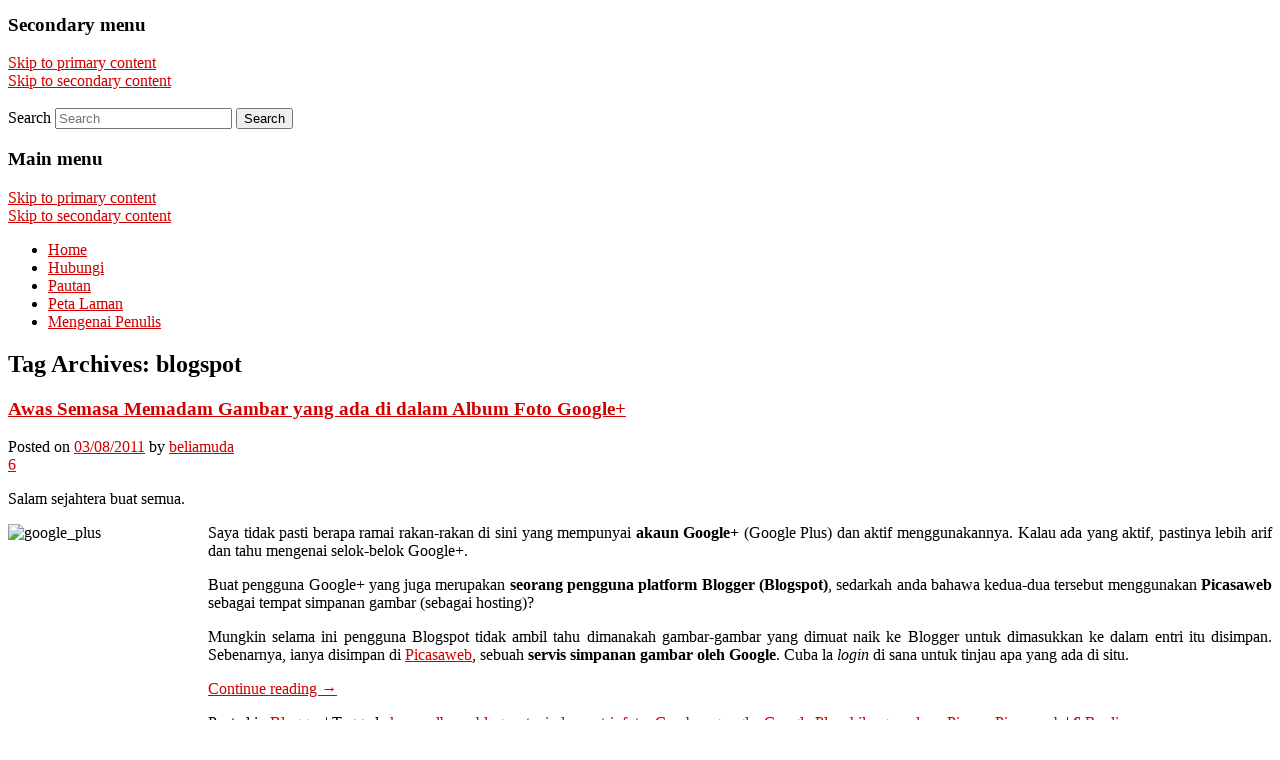

--- FILE ---
content_type: text/html; charset=UTF-8
request_url: https://beliamuda.com/tag/blogspot/
body_size: 11846
content:
<!DOCTYPE html>
<!--[if IE 6]>
<html id="ie6" dir="ltr" lang="en-US" prefix="og: https://ogp.me/ns#">
<![endif]-->
<!--[if IE 7]>
<html id="ie7" dir="ltr" lang="en-US" prefix="og: https://ogp.me/ns#">
<![endif]-->
<!--[if IE 8]>
<html id="ie8" dir="ltr" lang="en-US" prefix="og: https://ogp.me/ns#">
<![endif]-->
<!--[if !(IE 6) | !(IE 7) | !(IE 8)  ]><!-->
<html dir="ltr" lang="en-US" prefix="og: https://ogp.me/ns#">
<!--<![endif]-->
<head>
<meta charset="UTF-8" />
<meta name="viewport" content="width=device-width" />


<!-- for favicon -->

<link rel="shortcut icon" href="http://beliamuda.com/favicon.ico" type="image/ico"/>

<script type="text/javascript" src="http://cdn.innity.net/admanager.js"></script>

<div style="margin:10px 0 -5px 0;"><center>
<!-- Zone Tag : beliamuda {dot} com leaderboard header -->
<script type="text/javascript">
new innity_adZone("59c33016884a62116be975a9bb8257e3", "7638", {"origin": "MY", "channel": "MALAY", "width": "728", "height": "90"});
</script>
</center></div>

<!-- Alexa ID for verification purpose! -->
<meta name="alexaVerifyID" content="uKWdLDH0kgdDIlQ2LrYJqnUvyJc" />

<link rel="profile" href="http://gmpg.org/xfn/11" />
<link rel="stylesheet" type="text/css" media="all" href="https://beliamuda.com/wp-content/themes/NomNom/style.css" />
<link rel="pingback" href="https://beliamuda.com/xmlrpc.php" />
<!--[if lt IE 9]>
<script src="https://beliamuda.com/wp-content/themes/twentyeleven/js/html5.js" type="text/javascript"></script>
<![endif]-->

<!--[if IE]>
<link rel="stylesheet" href="https://beliamuda.com/wp-content/themes/NomNom/styleIE.css" media="screen" type="text/css" />
<![endif]-->
	<style>img:is([sizes="auto" i], [sizes^="auto," i]) { contain-intrinsic-size: 3000px 1500px }</style>
	
		<!-- All in One SEO 4.9.0 - aioseo.com -->
		<title>blogspot</title>
	<meta name="robots" content="max-image-preview:large" />
	<link rel="canonical" href="https://beliamuda.com/tag/blogspot/" />
	<meta name="generator" content="All in One SEO (AIOSEO) 4.9.0" />
		<script type="application/ld+json" class="aioseo-schema">
			{"@context":"https:\/\/schema.org","@graph":[{"@type":"BreadcrumbList","@id":"https:\/\/beliamuda.com\/tag\/blogspot\/#breadcrumblist","itemListElement":[{"@type":"ListItem","@id":"https:\/\/beliamuda.com#listItem","position":1,"name":"Home","item":"https:\/\/beliamuda.com","nextItem":{"@type":"ListItem","@id":"https:\/\/beliamuda.com\/tag\/blogspot\/#listItem","name":"blogspot"}},{"@type":"ListItem","@id":"https:\/\/beliamuda.com\/tag\/blogspot\/#listItem","position":2,"name":"blogspot","previousItem":{"@type":"ListItem","@id":"https:\/\/beliamuda.com#listItem","name":"Home"}}]},{"@type":"CollectionPage","@id":"https:\/\/beliamuda.com\/tag\/blogspot\/#collectionpage","url":"https:\/\/beliamuda.com\/tag\/blogspot\/","name":"blogspot","inLanguage":"en-US","isPartOf":{"@id":"https:\/\/beliamuda.com\/#website"},"breadcrumb":{"@id":"https:\/\/beliamuda.com\/tag\/blogspot\/#breadcrumblist"}},{"@type":"Organization","@id":"https:\/\/beliamuda.com\/#organization","name":"beliamuda {dot} com","description":"Ekspersi Diri, Manifestasi Kehidupan","url":"https:\/\/beliamuda.com\/"},{"@type":"WebSite","@id":"https:\/\/beliamuda.com\/#website","url":"https:\/\/beliamuda.com\/","name":"beliamuda {dot} com","description":"Ekspersi Diri, Manifestasi Kehidupan","inLanguage":"en-US","publisher":{"@id":"https:\/\/beliamuda.com\/#organization"}}]}
		</script>
		<!-- All in One SEO -->

<link rel='dns-prefetch' href='//secure.gravatar.com' />
<link rel='dns-prefetch' href='//stats.wp.com' />
<link rel='dns-prefetch' href='//v0.wordpress.com' />
<link rel="alternate" type="application/rss+xml" title="beliamuda {dot} com &raquo; Feed" href="https://beliamuda.com/feed/" />
<link rel="alternate" type="application/rss+xml" title="beliamuda {dot} com &raquo; Comments Feed" href="https://beliamuda.com/comments/feed/" />
<link rel="alternate" type="application/rss+xml" title="beliamuda {dot} com &raquo; blogspot Tag Feed" href="https://beliamuda.com/tag/blogspot/feed/" />
<script type="text/javascript">
/* <![CDATA[ */
window._wpemojiSettings = {"baseUrl":"https:\/\/s.w.org\/images\/core\/emoji\/16.0.1\/72x72\/","ext":".png","svgUrl":"https:\/\/s.w.org\/images\/core\/emoji\/16.0.1\/svg\/","svgExt":".svg","source":{"concatemoji":"https:\/\/beliamuda.com\/wp-includes\/js\/wp-emoji-release.min.js?ver=6.8.3"}};
/*! This file is auto-generated */
!function(s,n){var o,i,e;function c(e){try{var t={supportTests:e,timestamp:(new Date).valueOf()};sessionStorage.setItem(o,JSON.stringify(t))}catch(e){}}function p(e,t,n){e.clearRect(0,0,e.canvas.width,e.canvas.height),e.fillText(t,0,0);var t=new Uint32Array(e.getImageData(0,0,e.canvas.width,e.canvas.height).data),a=(e.clearRect(0,0,e.canvas.width,e.canvas.height),e.fillText(n,0,0),new Uint32Array(e.getImageData(0,0,e.canvas.width,e.canvas.height).data));return t.every(function(e,t){return e===a[t]})}function u(e,t){e.clearRect(0,0,e.canvas.width,e.canvas.height),e.fillText(t,0,0);for(var n=e.getImageData(16,16,1,1),a=0;a<n.data.length;a++)if(0!==n.data[a])return!1;return!0}function f(e,t,n,a){switch(t){case"flag":return n(e,"\ud83c\udff3\ufe0f\u200d\u26a7\ufe0f","\ud83c\udff3\ufe0f\u200b\u26a7\ufe0f")?!1:!n(e,"\ud83c\udde8\ud83c\uddf6","\ud83c\udde8\u200b\ud83c\uddf6")&&!n(e,"\ud83c\udff4\udb40\udc67\udb40\udc62\udb40\udc65\udb40\udc6e\udb40\udc67\udb40\udc7f","\ud83c\udff4\u200b\udb40\udc67\u200b\udb40\udc62\u200b\udb40\udc65\u200b\udb40\udc6e\u200b\udb40\udc67\u200b\udb40\udc7f");case"emoji":return!a(e,"\ud83e\udedf")}return!1}function g(e,t,n,a){var r="undefined"!=typeof WorkerGlobalScope&&self instanceof WorkerGlobalScope?new OffscreenCanvas(300,150):s.createElement("canvas"),o=r.getContext("2d",{willReadFrequently:!0}),i=(o.textBaseline="top",o.font="600 32px Arial",{});return e.forEach(function(e){i[e]=t(o,e,n,a)}),i}function t(e){var t=s.createElement("script");t.src=e,t.defer=!0,s.head.appendChild(t)}"undefined"!=typeof Promise&&(o="wpEmojiSettingsSupports",i=["flag","emoji"],n.supports={everything:!0,everythingExceptFlag:!0},e=new Promise(function(e){s.addEventListener("DOMContentLoaded",e,{once:!0})}),new Promise(function(t){var n=function(){try{var e=JSON.parse(sessionStorage.getItem(o));if("object"==typeof e&&"number"==typeof e.timestamp&&(new Date).valueOf()<e.timestamp+604800&&"object"==typeof e.supportTests)return e.supportTests}catch(e){}return null}();if(!n){if("undefined"!=typeof Worker&&"undefined"!=typeof OffscreenCanvas&&"undefined"!=typeof URL&&URL.createObjectURL&&"undefined"!=typeof Blob)try{var e="postMessage("+g.toString()+"("+[JSON.stringify(i),f.toString(),p.toString(),u.toString()].join(",")+"));",a=new Blob([e],{type:"text/javascript"}),r=new Worker(URL.createObjectURL(a),{name:"wpTestEmojiSupports"});return void(r.onmessage=function(e){c(n=e.data),r.terminate(),t(n)})}catch(e){}c(n=g(i,f,p,u))}t(n)}).then(function(e){for(var t in e)n.supports[t]=e[t],n.supports.everything=n.supports.everything&&n.supports[t],"flag"!==t&&(n.supports.everythingExceptFlag=n.supports.everythingExceptFlag&&n.supports[t]);n.supports.everythingExceptFlag=n.supports.everythingExceptFlag&&!n.supports.flag,n.DOMReady=!1,n.readyCallback=function(){n.DOMReady=!0}}).then(function(){return e}).then(function(){var e;n.supports.everything||(n.readyCallback(),(e=n.source||{}).concatemoji?t(e.concatemoji):e.wpemoji&&e.twemoji&&(t(e.twemoji),t(e.wpemoji)))}))}((window,document),window._wpemojiSettings);
/* ]]> */
</script>
<link rel='stylesheet' id='theme-options-custom.css-css' href='https://beliamuda.com/wp-content/themes/NomNom/includes/css/theme-options-custom.css?ver=6.8.3' type='text/css' media='all' />
<link rel='stylesheet' id='custom.css-css' href='https://beliamuda.com/wp-content/themes/NomNom/custom.css?ver=6.8.3' type='text/css' media='all' />
<style id='wp-emoji-styles-inline-css' type='text/css'>

	img.wp-smiley, img.emoji {
		display: inline !important;
		border: none !important;
		box-shadow: none !important;
		height: 1em !important;
		width: 1em !important;
		margin: 0 0.07em !important;
		vertical-align: -0.1em !important;
		background: none !important;
		padding: 0 !important;
	}
</style>
<link rel='stylesheet' id='wp-block-library-css' href='https://beliamuda.com/wp-includes/css/dist/block-library/style.min.css?ver=6.8.3' type='text/css' media='all' />
<style id='wp-block-library-theme-inline-css' type='text/css'>
.wp-block-audio :where(figcaption){color:#555;font-size:13px;text-align:center}.is-dark-theme .wp-block-audio :where(figcaption){color:#ffffffa6}.wp-block-audio{margin:0 0 1em}.wp-block-code{border:1px solid #ccc;border-radius:4px;font-family:Menlo,Consolas,monaco,monospace;padding:.8em 1em}.wp-block-embed :where(figcaption){color:#555;font-size:13px;text-align:center}.is-dark-theme .wp-block-embed :where(figcaption){color:#ffffffa6}.wp-block-embed{margin:0 0 1em}.blocks-gallery-caption{color:#555;font-size:13px;text-align:center}.is-dark-theme .blocks-gallery-caption{color:#ffffffa6}:root :where(.wp-block-image figcaption){color:#555;font-size:13px;text-align:center}.is-dark-theme :root :where(.wp-block-image figcaption){color:#ffffffa6}.wp-block-image{margin:0 0 1em}.wp-block-pullquote{border-bottom:4px solid;border-top:4px solid;color:currentColor;margin-bottom:1.75em}.wp-block-pullquote cite,.wp-block-pullquote footer,.wp-block-pullquote__citation{color:currentColor;font-size:.8125em;font-style:normal;text-transform:uppercase}.wp-block-quote{border-left:.25em solid;margin:0 0 1.75em;padding-left:1em}.wp-block-quote cite,.wp-block-quote footer{color:currentColor;font-size:.8125em;font-style:normal;position:relative}.wp-block-quote:where(.has-text-align-right){border-left:none;border-right:.25em solid;padding-left:0;padding-right:1em}.wp-block-quote:where(.has-text-align-center){border:none;padding-left:0}.wp-block-quote.is-large,.wp-block-quote.is-style-large,.wp-block-quote:where(.is-style-plain){border:none}.wp-block-search .wp-block-search__label{font-weight:700}.wp-block-search__button{border:1px solid #ccc;padding:.375em .625em}:where(.wp-block-group.has-background){padding:1.25em 2.375em}.wp-block-separator.has-css-opacity{opacity:.4}.wp-block-separator{border:none;border-bottom:2px solid;margin-left:auto;margin-right:auto}.wp-block-separator.has-alpha-channel-opacity{opacity:1}.wp-block-separator:not(.is-style-wide):not(.is-style-dots){width:100px}.wp-block-separator.has-background:not(.is-style-dots){border-bottom:none;height:1px}.wp-block-separator.has-background:not(.is-style-wide):not(.is-style-dots){height:2px}.wp-block-table{margin:0 0 1em}.wp-block-table td,.wp-block-table th{word-break:normal}.wp-block-table :where(figcaption){color:#555;font-size:13px;text-align:center}.is-dark-theme .wp-block-table :where(figcaption){color:#ffffffa6}.wp-block-video :where(figcaption){color:#555;font-size:13px;text-align:center}.is-dark-theme .wp-block-video :where(figcaption){color:#ffffffa6}.wp-block-video{margin:0 0 1em}:root :where(.wp-block-template-part.has-background){margin-bottom:0;margin-top:0;padding:1.25em 2.375em}
</style>
<style id='classic-theme-styles-inline-css' type='text/css'>
/*! This file is auto-generated */
.wp-block-button__link{color:#fff;background-color:#32373c;border-radius:9999px;box-shadow:none;text-decoration:none;padding:calc(.667em + 2px) calc(1.333em + 2px);font-size:1.125em}.wp-block-file__button{background:#32373c;color:#fff;text-decoration:none}
</style>
<link rel='stylesheet' id='aioseo/css/src/vue/standalone/blocks/table-of-contents/global.scss-css' href='https://beliamuda.com/wp-content/plugins/all-in-one-seo-pack/dist/Lite/assets/css/table-of-contents/global.e90f6d47.css?ver=4.9.0' type='text/css' media='all' />
<link rel='stylesheet' id='mediaelement-css' href='https://beliamuda.com/wp-includes/js/mediaelement/mediaelementplayer-legacy.min.css?ver=4.2.17' type='text/css' media='all' />
<link rel='stylesheet' id='wp-mediaelement-css' href='https://beliamuda.com/wp-includes/js/mediaelement/wp-mediaelement.min.css?ver=6.8.3' type='text/css' media='all' />
<style id='jetpack-sharing-buttons-style-inline-css' type='text/css'>
.jetpack-sharing-buttons__services-list{display:flex;flex-direction:row;flex-wrap:wrap;gap:0;list-style-type:none;margin:5px;padding:0}.jetpack-sharing-buttons__services-list.has-small-icon-size{font-size:12px}.jetpack-sharing-buttons__services-list.has-normal-icon-size{font-size:16px}.jetpack-sharing-buttons__services-list.has-large-icon-size{font-size:24px}.jetpack-sharing-buttons__services-list.has-huge-icon-size{font-size:36px}@media print{.jetpack-sharing-buttons__services-list{display:none!important}}.editor-styles-wrapper .wp-block-jetpack-sharing-buttons{gap:0;padding-inline-start:0}ul.jetpack-sharing-buttons__services-list.has-background{padding:1.25em 2.375em}
</style>
<style id='global-styles-inline-css' type='text/css'>
:root{--wp--preset--aspect-ratio--square: 1;--wp--preset--aspect-ratio--4-3: 4/3;--wp--preset--aspect-ratio--3-4: 3/4;--wp--preset--aspect-ratio--3-2: 3/2;--wp--preset--aspect-ratio--2-3: 2/3;--wp--preset--aspect-ratio--16-9: 16/9;--wp--preset--aspect-ratio--9-16: 9/16;--wp--preset--color--black: #000;--wp--preset--color--cyan-bluish-gray: #abb8c3;--wp--preset--color--white: #fff;--wp--preset--color--pale-pink: #f78da7;--wp--preset--color--vivid-red: #cf2e2e;--wp--preset--color--luminous-vivid-orange: #ff6900;--wp--preset--color--luminous-vivid-amber: #fcb900;--wp--preset--color--light-green-cyan: #7bdcb5;--wp--preset--color--vivid-green-cyan: #00d084;--wp--preset--color--pale-cyan-blue: #8ed1fc;--wp--preset--color--vivid-cyan-blue: #0693e3;--wp--preset--color--vivid-purple: #9b51e0;--wp--preset--color--blue: #1982d1;--wp--preset--color--dark-gray: #373737;--wp--preset--color--medium-gray: #666;--wp--preset--color--light-gray: #e2e2e2;--wp--preset--gradient--vivid-cyan-blue-to-vivid-purple: linear-gradient(135deg,rgba(6,147,227,1) 0%,rgb(155,81,224) 100%);--wp--preset--gradient--light-green-cyan-to-vivid-green-cyan: linear-gradient(135deg,rgb(122,220,180) 0%,rgb(0,208,130) 100%);--wp--preset--gradient--luminous-vivid-amber-to-luminous-vivid-orange: linear-gradient(135deg,rgba(252,185,0,1) 0%,rgba(255,105,0,1) 100%);--wp--preset--gradient--luminous-vivid-orange-to-vivid-red: linear-gradient(135deg,rgba(255,105,0,1) 0%,rgb(207,46,46) 100%);--wp--preset--gradient--very-light-gray-to-cyan-bluish-gray: linear-gradient(135deg,rgb(238,238,238) 0%,rgb(169,184,195) 100%);--wp--preset--gradient--cool-to-warm-spectrum: linear-gradient(135deg,rgb(74,234,220) 0%,rgb(151,120,209) 20%,rgb(207,42,186) 40%,rgb(238,44,130) 60%,rgb(251,105,98) 80%,rgb(254,248,76) 100%);--wp--preset--gradient--blush-light-purple: linear-gradient(135deg,rgb(255,206,236) 0%,rgb(152,150,240) 100%);--wp--preset--gradient--blush-bordeaux: linear-gradient(135deg,rgb(254,205,165) 0%,rgb(254,45,45) 50%,rgb(107,0,62) 100%);--wp--preset--gradient--luminous-dusk: linear-gradient(135deg,rgb(255,203,112) 0%,rgb(199,81,192) 50%,rgb(65,88,208) 100%);--wp--preset--gradient--pale-ocean: linear-gradient(135deg,rgb(255,245,203) 0%,rgb(182,227,212) 50%,rgb(51,167,181) 100%);--wp--preset--gradient--electric-grass: linear-gradient(135deg,rgb(202,248,128) 0%,rgb(113,206,126) 100%);--wp--preset--gradient--midnight: linear-gradient(135deg,rgb(2,3,129) 0%,rgb(40,116,252) 100%);--wp--preset--font-size--small: 13px;--wp--preset--font-size--medium: 20px;--wp--preset--font-size--large: 36px;--wp--preset--font-size--x-large: 42px;--wp--preset--spacing--20: 0.44rem;--wp--preset--spacing--30: 0.67rem;--wp--preset--spacing--40: 1rem;--wp--preset--spacing--50: 1.5rem;--wp--preset--spacing--60: 2.25rem;--wp--preset--spacing--70: 3.38rem;--wp--preset--spacing--80: 5.06rem;--wp--preset--shadow--natural: 6px 6px 9px rgba(0, 0, 0, 0.2);--wp--preset--shadow--deep: 12px 12px 50px rgba(0, 0, 0, 0.4);--wp--preset--shadow--sharp: 6px 6px 0px rgba(0, 0, 0, 0.2);--wp--preset--shadow--outlined: 6px 6px 0px -3px rgba(255, 255, 255, 1), 6px 6px rgba(0, 0, 0, 1);--wp--preset--shadow--crisp: 6px 6px 0px rgba(0, 0, 0, 1);}:where(.is-layout-flex){gap: 0.5em;}:where(.is-layout-grid){gap: 0.5em;}body .is-layout-flex{display: flex;}.is-layout-flex{flex-wrap: wrap;align-items: center;}.is-layout-flex > :is(*, div){margin: 0;}body .is-layout-grid{display: grid;}.is-layout-grid > :is(*, div){margin: 0;}:where(.wp-block-columns.is-layout-flex){gap: 2em;}:where(.wp-block-columns.is-layout-grid){gap: 2em;}:where(.wp-block-post-template.is-layout-flex){gap: 1.25em;}:where(.wp-block-post-template.is-layout-grid){gap: 1.25em;}.has-black-color{color: var(--wp--preset--color--black) !important;}.has-cyan-bluish-gray-color{color: var(--wp--preset--color--cyan-bluish-gray) !important;}.has-white-color{color: var(--wp--preset--color--white) !important;}.has-pale-pink-color{color: var(--wp--preset--color--pale-pink) !important;}.has-vivid-red-color{color: var(--wp--preset--color--vivid-red) !important;}.has-luminous-vivid-orange-color{color: var(--wp--preset--color--luminous-vivid-orange) !important;}.has-luminous-vivid-amber-color{color: var(--wp--preset--color--luminous-vivid-amber) !important;}.has-light-green-cyan-color{color: var(--wp--preset--color--light-green-cyan) !important;}.has-vivid-green-cyan-color{color: var(--wp--preset--color--vivid-green-cyan) !important;}.has-pale-cyan-blue-color{color: var(--wp--preset--color--pale-cyan-blue) !important;}.has-vivid-cyan-blue-color{color: var(--wp--preset--color--vivid-cyan-blue) !important;}.has-vivid-purple-color{color: var(--wp--preset--color--vivid-purple) !important;}.has-black-background-color{background-color: var(--wp--preset--color--black) !important;}.has-cyan-bluish-gray-background-color{background-color: var(--wp--preset--color--cyan-bluish-gray) !important;}.has-white-background-color{background-color: var(--wp--preset--color--white) !important;}.has-pale-pink-background-color{background-color: var(--wp--preset--color--pale-pink) !important;}.has-vivid-red-background-color{background-color: var(--wp--preset--color--vivid-red) !important;}.has-luminous-vivid-orange-background-color{background-color: var(--wp--preset--color--luminous-vivid-orange) !important;}.has-luminous-vivid-amber-background-color{background-color: var(--wp--preset--color--luminous-vivid-amber) !important;}.has-light-green-cyan-background-color{background-color: var(--wp--preset--color--light-green-cyan) !important;}.has-vivid-green-cyan-background-color{background-color: var(--wp--preset--color--vivid-green-cyan) !important;}.has-pale-cyan-blue-background-color{background-color: var(--wp--preset--color--pale-cyan-blue) !important;}.has-vivid-cyan-blue-background-color{background-color: var(--wp--preset--color--vivid-cyan-blue) !important;}.has-vivid-purple-background-color{background-color: var(--wp--preset--color--vivid-purple) !important;}.has-black-border-color{border-color: var(--wp--preset--color--black) !important;}.has-cyan-bluish-gray-border-color{border-color: var(--wp--preset--color--cyan-bluish-gray) !important;}.has-white-border-color{border-color: var(--wp--preset--color--white) !important;}.has-pale-pink-border-color{border-color: var(--wp--preset--color--pale-pink) !important;}.has-vivid-red-border-color{border-color: var(--wp--preset--color--vivid-red) !important;}.has-luminous-vivid-orange-border-color{border-color: var(--wp--preset--color--luminous-vivid-orange) !important;}.has-luminous-vivid-amber-border-color{border-color: var(--wp--preset--color--luminous-vivid-amber) !important;}.has-light-green-cyan-border-color{border-color: var(--wp--preset--color--light-green-cyan) !important;}.has-vivid-green-cyan-border-color{border-color: var(--wp--preset--color--vivid-green-cyan) !important;}.has-pale-cyan-blue-border-color{border-color: var(--wp--preset--color--pale-cyan-blue) !important;}.has-vivid-cyan-blue-border-color{border-color: var(--wp--preset--color--vivid-cyan-blue) !important;}.has-vivid-purple-border-color{border-color: var(--wp--preset--color--vivid-purple) !important;}.has-vivid-cyan-blue-to-vivid-purple-gradient-background{background: var(--wp--preset--gradient--vivid-cyan-blue-to-vivid-purple) !important;}.has-light-green-cyan-to-vivid-green-cyan-gradient-background{background: var(--wp--preset--gradient--light-green-cyan-to-vivid-green-cyan) !important;}.has-luminous-vivid-amber-to-luminous-vivid-orange-gradient-background{background: var(--wp--preset--gradient--luminous-vivid-amber-to-luminous-vivid-orange) !important;}.has-luminous-vivid-orange-to-vivid-red-gradient-background{background: var(--wp--preset--gradient--luminous-vivid-orange-to-vivid-red) !important;}.has-very-light-gray-to-cyan-bluish-gray-gradient-background{background: var(--wp--preset--gradient--very-light-gray-to-cyan-bluish-gray) !important;}.has-cool-to-warm-spectrum-gradient-background{background: var(--wp--preset--gradient--cool-to-warm-spectrum) !important;}.has-blush-light-purple-gradient-background{background: var(--wp--preset--gradient--blush-light-purple) !important;}.has-blush-bordeaux-gradient-background{background: var(--wp--preset--gradient--blush-bordeaux) !important;}.has-luminous-dusk-gradient-background{background: var(--wp--preset--gradient--luminous-dusk) !important;}.has-pale-ocean-gradient-background{background: var(--wp--preset--gradient--pale-ocean) !important;}.has-electric-grass-gradient-background{background: var(--wp--preset--gradient--electric-grass) !important;}.has-midnight-gradient-background{background: var(--wp--preset--gradient--midnight) !important;}.has-small-font-size{font-size: var(--wp--preset--font-size--small) !important;}.has-medium-font-size{font-size: var(--wp--preset--font-size--medium) !important;}.has-large-font-size{font-size: var(--wp--preset--font-size--large) !important;}.has-x-large-font-size{font-size: var(--wp--preset--font-size--x-large) !important;}
:where(.wp-block-post-template.is-layout-flex){gap: 1.25em;}:where(.wp-block-post-template.is-layout-grid){gap: 1.25em;}
:where(.wp-block-columns.is-layout-flex){gap: 2em;}:where(.wp-block-columns.is-layout-grid){gap: 2em;}
:root :where(.wp-block-pullquote){font-size: 1.5em;line-height: 1.6;}
</style>
<link rel='stylesheet' id='wp125style-css' href='http://beliamuda.com/wp-content/plugins/wp125/wp125.css?ver=6.8.3' type='text/css' media='all' />
<link rel='stylesheet' id='twentyeleven-block-style-css' href='https://beliamuda.com/wp-content/themes/twentyeleven/blocks.css?ver=20240703' type='text/css' media='all' />
<link rel='stylesheet' id='color_options.css-css' href='https://beliamuda.com/wp-content/themes/NomNom/includes/color_options_css.php?ver=6.8.3' type='text/css' media='all' />
<style id='jetpack_facebook_likebox-inline-css' type='text/css'>
.widget_facebook_likebox {
	overflow: hidden;
}

</style>
<link rel='stylesheet' id='wp-pagenavi-css' href='https://beliamuda.com/wp-content/plugins/wp-pagenavi/pagenavi-css.css?ver=2.70' type='text/css' media='all' />
<link rel='stylesheet' id='commentluv_style-css' href='http://beliamuda.com/wp-content/plugins/commentluv/css/commentluv.css?ver=6.8.3' type='text/css' media='all' />
<script type="text/javascript" src="https://beliamuda.com/wp-includes/js/jquery/jquery.min.js?ver=3.7.1" id="jquery-core-js"></script>
<script type="text/javascript" src="https://beliamuda.com/wp-includes/js/jquery/jquery-migrate.min.js?ver=3.4.1" id="jquery-migrate-js"></script>
<script type="text/javascript" id="commentluv_script-js-extra">
/* <![CDATA[ */
var cl_settings = {"name":"author","url":"url","comment":"comment","email":"email","infopanel":"on","default_on":"on","default_on_admin":null,"cl_version":"4","images":"http:\/\/beliamuda.com\/wp-content\/plugins\/commentluv\/images\/","api_url":"http:\/\/beliamuda.com\/wp-admin\/admin-ajax.php","api_url_alt":"https:\/\/beliamuda.com\/wp-admin\/admin-ajax.php","_fetch":"9036abbc14","_info":"5859e67961","infoback":"white","infotext":"","template_insert":"","logged_in":"","refer":"https:\/\/beliamuda.com\/2011\/08\/awas-semasa-memadam-gambar-yang-ada-di-dalam-album-foto-google\/","no_url_message":"Please enter a URL and then click the CommentLuv checkbox if you want to add your last blog post","no_http_message":"Please use http:\/\/ in front of your url","no_url_logged_in_message":"You need to visit your profile in the dashboard and update your details with your site URL","no_info_message":"No info was available or an error occured"};
/* ]]> */
</script>
<script type="text/javascript" src="http://beliamuda.com/wp-content/plugins/commentluv/js/commentluv.js?ver=4" id="commentluv_script-js"></script>
<link rel="https://api.w.org/" href="https://beliamuda.com/wp-json/" /><link rel="alternate" title="JSON" type="application/json" href="https://beliamuda.com/wp-json/wp/v2/tags/1163" /><link rel="EditURI" type="application/rsd+xml" title="RSD" href="https://beliamuda.com/xmlrpc.php?rsd" />
<meta name="generator" content="WordPress 6.8.3" />
	<style>img#wpstats{display:none}</style>
		<style type="text/css"></style>	<style>
		/* Link color */
		a,
		#site-title a:focus,
		#site-title a:hover,
		#site-title a:active,
		.entry-title a:hover,
		.entry-title a:focus,
		.entry-title a:active,
		.widget_twentyeleven_ephemera .comments-link a:hover,
		section.recent-posts .other-recent-posts a[rel="bookmark"]:hover,
		section.recent-posts .other-recent-posts .comments-link a:hover,
		.format-image footer.entry-meta a:hover,
		#site-generator a:hover {
			color: #d10000;
		}
		section.recent-posts .other-recent-posts .comments-link a:hover {
			border-color: #d10000;
		}
		article.feature-image.small .entry-summary p a:hover,
		.entry-header .comments-link a:hover,
		.entry-header .comments-link a:focus,
		.entry-header .comments-link a:active,
		.feature-slider a.active {
			background-color: #d10000;
		}
	</style>
			<style type="text/css" id="twentyeleven-header-css">
				#site-title,
		#site-description {
			position: absolute;
			clip-path: inset(50%);
		}
				</style>
		<style type="text/css" id="custom-background-css">
body.custom-background { background-color: #ffffff; background-image: url("https://beliamuda.com/wp-content/uploads/fancy_deboss_@2X.png"); background-position: left top; background-size: auto; background-repeat: repeat; background-attachment: fixed; }
</style>
	<!-- Google +1 Button for WordPress http://pleer.co.uk/wordpress/plugins/google-1-button/ -->
<script type="text/javascript" src="http://apis.google.com/js/plusone.js"></script>

	<script language="javascript">
	 	var slider_effect = 'random';
	 	var slider_speed = 500;
	 	var slider_pause = 5000;
	</script>

</head>


<body class="archive tag tag-blogspot tag-1163 custom-background wp-embed-responsive wp-theme-twentyeleven wp-child-theme-NomNom content-sidebar two-column right-sidebar">
<div id="page" class="hfeed">
	<header id="branding" role="banner">

			<hgroup>
				<h1 id="site-title"><span><a href="https://beliamuda.com/" title="beliamuda {dot} com" rel="home">beliamuda {dot} com</a></span></h1>
				<h2 id="site-description">Ekspersi Diri, Manifestasi Kehidupan</h2>
			</hgroup>	
			<!-- Begin secondary menu #access2 -->
			<nav id="access2" role="navigation">
				<h3 class="assistive-text">Secondary menu</h3>
								<div class="skip-link"><a class="assistive-text" href="#content" title="Skip to primary content">Skip to primary content</a></div>
				<div class="skip-link"><a class="assistive-text" href="#secondary" title="Skip to secondary content">Skip to secondary content</a></div>
							
			</nav><!-- end of #access2 -->

							<div id="nomnom-header">

									<a href="https://beliamuda.com/">
						<img src="https://beliamuda.com/wp-content/uploads/banner-blog-beliamuda1.jpg" width="0" height="0" alt="" />
					</a>
								</div>

				
					
				<div class="only-search with-image">
			<!-- search no text on/off switch -->
					<form method="get" id="searchform" action="https://beliamuda.com/">
		<label for="s" class="assistive-text">Search</label>
		<input type="text" class="field" name="s" id="s" placeholder="Search" />
		<input type="submit" class="submit" name="submit" id="searchsubmit" value="Search" />
	</form>
			<!-- end search no text on/off -->
				</div>
			<!-- end search with text on/off -->
	
			<nav id="access" role="navigation">
				<h3 class="assistive-text">Main menu</h3>
								<div class="skip-link"><a class="assistive-text" href="#content" title="Skip to primary content">Skip to primary content</a></div>
				<div class="skip-link"><a class="assistive-text" href="#secondary" title="Skip to secondary content">Skip to secondary content</a></div>
								<div class="menu"><ul>
<li ><a href="https://beliamuda.com/">Home</a></li><li class="page_item page-item-532"><a href="https://beliamuda.com/hubungi/">Hubungi</a></li>
<li class="page_item page-item-209"><a href="https://beliamuda.com/pautan-rakan-blogger/">Pautan</a></li>
<li class="page_item page-item-563"><a href="https://beliamuda.com/peta-laman/">Peta Laman</a></li>
<li class="page_item page-item-1037"><a href="https://beliamuda.com/mengenai-penulis/">Mengenai Penulis</a></li>
</ul></div>
			</nav><!-- #access -->

	</header><!-- #branding -->

	<div id="main">
		<section id="primary">
			<div id="content" role="main">

			
				<header class="page-header">
					<h1 class="page-title">
					Tag Archives: <span>blogspot</span>					</h1>

									</header>

				
				
					
	<article id="post-4976" class="post-4976 post type-post status-publish format-standard hentry category-blogger tag-akaun tag-album tag-blogspot tag-circles tag-entri tag-foto tag-gambar tag-google tag-google-plus tag-hilang tag-padam tag-picasa tag-picasaweb">
		<header class="entry-header">
						
			<h1 class="entry-title">			<!-- Displays an author avatar next to the post title if selected -->			
					
			<a href="https://beliamuda.com/2011/08/awas-semasa-memadam-gambar-yang-ada-di-dalam-album-foto-google/" title="Permalink to Awas Semasa Memadam Gambar yang ada di dalam Album Foto Google+" rel="bookmark">Awas Semasa Memadam Gambar yang ada di dalam Album Foto Google+</a></h1>
						

						<div class="entry-meta">
				<span class="sep">Posted on </span><a href="https://beliamuda.com/2011/08/awas-semasa-memadam-gambar-yang-ada-di-dalam-album-foto-google/" title="4:00 AM" rel="bookmark"><time class="entry-date" datetime="2011-08-03T04:00:25+08:00">03/08/2011</time></a><span class="by-author"> <span class="sep"> by </span> <span class="author vcard"><a class="url fn n" href="https://beliamuda.com/author/admin/" title="View all posts by beliamuda" rel="author">beliamuda</a></span></span>			</div><!-- .entry-meta -->
			
						<!-- switch for comment bubble on index -->		
			<div class="comments-link">
				<a href="https://beliamuda.com/2011/08/awas-semasa-memadam-gambar-yang-ada-di-dalam-album-foto-google/#comments">6</a>			</div>
			<!-- end bubble switch -->
						
		</header><!-- .entry-header -->
					<div class="entry-content">
			<p style="text-align: justify;" align="justify">Salam sejahtera buat semua.</p>
<p style="text-align: justify;" align="justify"><img decoding="async" style="background-image: none; padding-left: 0px; padding-right: 0px; display: inline; float: left; padding-top: 0px; border: 0px;" title="Logo google+ (plus)" src="http://beliamuda.com/wp-content/uploads/google_plus.jpg" alt="google_plus" width="200" height="217" align="left" border="0" />Saya tidak pasti berapa ramai rakan-rakan di sini yang mempunyai <strong>akaun Google+</strong> (Google Plus) dan aktif menggunakannya. Kalau ada yang aktif, pastinya lebih arif dan tahu mengenai selok-belok Google+.</p>
<p style="text-align: justify;" align="justify">Buat pengguna Google+ yang juga merupakan <strong>seorang pengguna platform Blogger (Blogspot)</strong>, sedarkah anda bahawa kedua-dua tersebut menggunakan <strong>Picasaweb</strong> sebagai tempat simpanan gambar (sebagai hosting)?</p>
<p style="text-align: justify;" align="justify">Mungkin selama ini pengguna Blogspot tidak ambil tahu dimanakah gambar-gambar yang dimuat naik ke Blogger untuk dimasukkan ke dalam entri itu disimpan. Sebenarnya, ianya disimpan di <a href="https://picasaweb.google.com/" target="_blank">Picasaweb</a>, sebuah<strong> servis simpanan gambar oleh Google</strong>. Cuba la <em>login</em> di sana untuk tinjau apa yang ada di situ.</p>
<p style="text-align: justify;"> <a href="https://beliamuda.com/2011/08/awas-semasa-memadam-gambar-yang-ada-di-dalam-album-foto-google/#more-4976" class="more-link">Continue reading <span class="meta-nav">&rarr;</span></a></p>
					</div><!-- .entry-content -->
		
		<footer class="entry-meta">
												<span class="cat-links">
				<span class="entry-utility-prep entry-utility-prep-cat-links">Posted in</span> <a href="https://beliamuda.com/category/blogger/" rel="category tag">Blogger</a>			</span>
									<span class="sep"> | </span>
							<span class="tag-links">
				<span class="entry-utility-prep entry-utility-prep-tag-links">Tagged</span> <a href="https://beliamuda.com/tag/akaun/" rel="tag">akaun</a>, <a href="https://beliamuda.com/tag/album/" rel="tag">album</a>, <a href="https://beliamuda.com/tag/blogspot/" rel="tag">blogspot</a>, <a href="https://beliamuda.com/tag/circles/" rel="tag">circles</a>, <a href="https://beliamuda.com/tag/entri/" rel="tag">entri</a>, <a href="https://beliamuda.com/tag/foto/" rel="tag">foto</a>, <a href="https://beliamuda.com/tag/gambar/" rel="tag">Gambar</a>, <a href="https://beliamuda.com/tag/google/" rel="tag">google</a>, <a href="https://beliamuda.com/tag/google-plus/" rel="tag">Google Plus</a>, <a href="https://beliamuda.com/tag/hilang/" rel="tag">hilang</a>, <a href="https://beliamuda.com/tag/padam/" rel="tag">padam</a>, <a href="https://beliamuda.com/tag/picasa/" rel="tag">Picasa</a>, <a href="https://beliamuda.com/tag/picasaweb/" rel="tag">Picasaweb</a>			</span>
									
		<!-- switch for comment comment form -->		
									<span class="sep"> | </span>
						<span class="comments-link"><a href="https://beliamuda.com/2011/08/awas-semasa-memadam-gambar-yang-ada-di-dalam-album-foto-google/#comments"><b>6</b> Replies</a></span>
					<!-- end NomNom comment_form -->

					</footer><!-- #entry-meta -->
	</article><!-- #post-4976 -->
				
					
	<article id="post-4489" class="post-4489 post type-post status-publish format-standard hentry category-blogger tag-backup tag-blog-down tag-blogspot tag-blogspot-down tag-dashboard-blogspot tag-feed tag-sandaran tag-suapan">
		<header class="entry-header">
						
			<h1 class="entry-title">			<!-- Displays an author avatar next to the post title if selected -->			
					
			<a href="https://beliamuda.com/2011/05/apabila-blogspot-tidak-dapat-diakses/" title="Permalink to Apabila Blogspot Tidak Dapat Diakses" rel="bookmark">Apabila Blogspot Tidak Dapat Diakses</a></h1>
						

						<div class="entry-meta">
				<span class="sep">Posted on </span><a href="https://beliamuda.com/2011/05/apabila-blogspot-tidak-dapat-diakses/" title="1:00 PM" rel="bookmark"><time class="entry-date" datetime="2011-05-14T13:00:35+08:00">14/05/2011</time></a><span class="by-author"> <span class="sep"> by </span> <span class="author vcard"><a class="url fn n" href="https://beliamuda.com/author/admin/" title="View all posts by beliamuda" rel="author">beliamuda</a></span></span>			</div><!-- .entry-meta -->
			
						<!-- switch for comment bubble on index -->		
			<div class="comments-link">
				<a href="https://beliamuda.com/2011/05/apabila-blogspot-tidak-dapat-diakses/#comments">14</a>			</div>
			<!-- end bubble switch -->
						
		</header><!-- .entry-header -->
					<div class="entry-content">
			<p style="text-align: justify;">Salam sejahtera buat semua.</p>
<p style="text-align: center;"><img decoding="async" class="aligncenter size-full wp-image-4490" title="logo blogspot blogger" src="http://beliamuda.com/wp-content/uploads/blogspot_logo100.jpg" alt="logo blogspot" width="366" height="122" srcset="https://beliamuda.com/wp-content/uploads/blogspot_logo100.jpg 366w, https://beliamuda.com/wp-content/uploads/blogspot_logo100-300x100.jpg 300w" sizes="(max-width: 366px) 100vw, 366px" /></p>
<p style="text-align: justify;">Semalam, semua jurublog (untuk mengelakkan kekeliruan dengan nama servis Blogger) di platform Blogspot mengalami masalah apabila papan pemuka (baca: <em>dashboard</em>) Blogger @ Blogspot tidak dapat diakses kerana berada dalam mode <em>read-on</em>ly (boleh dibaca sahaja).</p>
<p style="text-align: justify;">Pasti ramai yang rimas, runsing dan risau apabila terjadi macam ni. Ada yang tak dapat nak lepaskan keinginan mengemaskini blog. Ada juga yang runsing banyak kerugian yang bakal terjadi dan ada pula yang risau blog mereka telah digodam.</p>
<p style="text-align: justify;"> <a href="https://beliamuda.com/2011/05/apabila-blogspot-tidak-dapat-diakses/#more-4489" class="more-link">Continue reading <span class="meta-nav">&rarr;</span></a></p>
					</div><!-- .entry-content -->
		
		<footer class="entry-meta">
												<span class="cat-links">
				<span class="entry-utility-prep entry-utility-prep-cat-links">Posted in</span> <a href="https://beliamuda.com/category/blogger/" rel="category tag">Blogger</a>			</span>
									<span class="sep"> | </span>
							<span class="tag-links">
				<span class="entry-utility-prep entry-utility-prep-tag-links">Tagged</span> <a href="https://beliamuda.com/tag/backup/" rel="tag">backup</a>, <a href="https://beliamuda.com/tag/blog-down/" rel="tag">blog down</a>, <a href="https://beliamuda.com/tag/blogspot/" rel="tag">blogspot</a>, <a href="https://beliamuda.com/tag/blogspot-down/" rel="tag">blogspot down</a>, <a href="https://beliamuda.com/tag/dashboard-blogspot/" rel="tag">dashboard blogspot</a>, <a href="https://beliamuda.com/tag/feed/" rel="tag">feed</a>, <a href="https://beliamuda.com/tag/sandaran/" rel="tag">sandaran</a>, <a href="https://beliamuda.com/tag/suapan/" rel="tag">suapan</a>			</span>
									
		<!-- switch for comment comment form -->		
									<span class="sep"> | </span>
						<span class="comments-link"><a href="https://beliamuda.com/2011/05/apabila-blogspot-tidak-dapat-diakses/#comments"><b>14</b> Replies</a></span>
					<!-- end NomNom comment_form -->

					</footer><!-- #entry-meta -->
	</article><!-- #post-4489 -->
				
					
	<article id="post-1400" class="post-1400 post type-post status-publish format-standard hentry category-respon-rakan-blogger tag-alexa tag-blog tag-blogspot tag-domain tag-hurulaini tag-hurulaini-net tag-kredibiliti tag-mesra-google tag-one-day-glory tag-plagiat tag-tip tag-trafik">
		<header class="entry-header">
						
			<h1 class="entry-title">			<!-- Displays an author avatar next to the post title if selected -->			
					
			<a href="https://beliamuda.com/2009/12/hurulaini-memberikan-tip-tingkatkan-trafik/" title="Permalink to Respon: HurulAini Memberikan Tip Tingkatkan Trafik" rel="bookmark">Respon: HurulAini Memberikan Tip Tingkatkan Trafik</a></h1>
						

						<div class="entry-meta">
				<span class="sep">Posted on </span><a href="https://beliamuda.com/2009/12/hurulaini-memberikan-tip-tingkatkan-trafik/" title="5:30 PM" rel="bookmark"><time class="entry-date" datetime="2009-12-19T17:30:23+08:00">19/12/2009</time></a><span class="by-author"> <span class="sep"> by </span> <span class="author vcard"><a class="url fn n" href="https://beliamuda.com/author/admin/" title="View all posts by beliamuda" rel="author">beliamuda</a></span></span>			</div><!-- .entry-meta -->
			
						<!-- switch for comment bubble on index -->		
			<div class="comments-link">
				<a href="https://beliamuda.com/2009/12/hurulaini-memberikan-tip-tingkatkan-trafik/#comments">26</a>			</div>
			<!-- end bubble switch -->
						
		</header><!-- .entry-header -->
					<div class="entry-content">
			<p>Salam sejahtera buat semua.</p>
<p style="text-align: justify;"><em>Entri ini adalah respon kepada entri di hurulaini.net yang bertajuk “<a href="http://hurulaini.net/blog-kadang-kala-boleh-jadi-sungguh-pelik/" target="_blank">Blog kadang kala boleh jadi sungguh pelik…</a>” yang membincangkan mengenai tip tingkatkan trafik blog dan mesra carian google.</em></p>
<p><img decoding="async" style="display: block; float: none; margin-left: auto; margin-right: auto; border: 0px;" title="Alexa Ranking" src="http://www.beliamuda.com/wp-content/uploads/Alexabeliamuda19Dis.png" border="0" alt="Alexa Ranking" width="100%" /></p>
<p style="text-align: justify;">Entri diatas ditulis pada 18 Disember, sehari selepas berlaku peningkatan trafik di blog hurulaini.net. Keadaan tersebut turut berlaku kepada saya, seperti yang ditulis dalam entri sebelum ini. Rasanya, ada beberapa lagi blog yang mengalami peningkatan trafik pada hari tersebut disebabkan adanya peristiwa yang hampir seluruh umat manusia di Malaysia tahu mengenainya.</p>
<p> <a href="https://beliamuda.com/2009/12/hurulaini-memberikan-tip-tingkatkan-trafik/#more-1400" class="more-link">Continue reading <span class="meta-nav">&rarr;</span></a></p>
					</div><!-- .entry-content -->
		
		<footer class="entry-meta">
												<span class="cat-links">
				<span class="entry-utility-prep entry-utility-prep-cat-links">Posted in</span> <a href="https://beliamuda.com/category/respon-rakan-blogger/" rel="category tag">Respon Rakan Blogger</a>			</span>
									<span class="sep"> | </span>
							<span class="tag-links">
				<span class="entry-utility-prep entry-utility-prep-tag-links">Tagged</span> <a href="https://beliamuda.com/tag/alexa/" rel="tag">alexa</a>, <a href="https://beliamuda.com/tag/blog/" rel="tag">blog</a>, <a href="https://beliamuda.com/tag/blogspot/" rel="tag">blogspot</a>, <a href="https://beliamuda.com/tag/domain/" rel="tag">domain</a>, <a href="https://beliamuda.com/tag/hurulaini/" rel="tag">HurulAini</a>, <a href="https://beliamuda.com/tag/hurulaini-net/" rel="tag">hurulaini.net</a>, <a href="https://beliamuda.com/tag/kredibiliti/" rel="tag">kredibiliti</a>, <a href="https://beliamuda.com/tag/mesra-google/" rel="tag">mesra google</a>, <a href="https://beliamuda.com/tag/one-day-glory/" rel="tag">one day glory</a>, <a href="https://beliamuda.com/tag/plagiat/" rel="tag">plagiat</a>, <a href="https://beliamuda.com/tag/tip/" rel="tag">Tip</a>, <a href="https://beliamuda.com/tag/trafik/" rel="tag">trafik</a>			</span>
									
		<!-- switch for comment comment form -->		
									<span class="sep"> | </span>
						<span class="comments-link"><a href="https://beliamuda.com/2009/12/hurulaini-memberikan-tip-tingkatkan-trafik/#comments"><b>26</b> Replies</a></span>
					<!-- end NomNom comment_form -->

					</footer><!-- #entry-meta -->
	</article><!-- #post-1400 -->
				
				
			
			</div><!-- #content -->
		</section><!-- #primary -->

		<div id="secondary" class="widget-area" role="complementary">
			<aside id="text-15" class="widget widget_text">			<div class="textwidget"><!-- Zone Tag : beliamuda {dot} com Iklan teks -->
<script type="text/javascript">
new innity_adZone("59c33016884a62116be975a9bb8257e3", "12102", {"origin": "MY", "channel": "MALAY"});
</script></div>
		</aside><aside id="text-12" class="widget widget_text">			<div class="textwidget"><!-- nuffnang -->
<script type="text/javascript">
        nuffnang_bid = "a54bccb3d33aface6a7da0adf771f0ff";
        document.write( "<div id='nuffnang_ss'></div>" );
        (function() {	
                var nn = document.createElement('script'); nn.type = 'text/javascript';    
                nn.src = 'http://synad2.nuffnang.com.my/ss.js';    
                var s = document.getElementsByTagName('script')[0]; s.parentNode.insertBefore(nn, s.nextSibling);
        })();
</script>
<!-- nuffnang-->
                        </div>
		</aside><aside id="text-9" class="widget widget_text">			<div class="textwidget"><form style="border:1px solid #ccc;padding:3px;text-align:center;" action="http://feedburner.google.com/fb/a/mailverify" method="post" target="popupwindow" onsubmit="window.open('http://feedburner.google.com/fb/a/mailverify?uri=beliamuda', 'popupwindow', 'scrollbars=yes,width=550,height=520');return true"><p>Langgan melalui emel:</p><p><input type="text" style="width:140px" name="email"/></p><input type="hidden" value="beliamuda" name="uri"/><input type="hidden" name="loc" value="en_US"/><input type="submit" value="Langgan" /><p>Disokong oleh <a href="http://feedburner.google.com" target="_blank">FeedBurner</a></p></form></div>
		</aside><aside id="text-17" class="widget widget_text">			<div class="textwidget"><script type="text/javascript" src="http://www.apesal.com/widget/4254/0/2/3/125/bottom/ffffff/006b9b/Tahoma|1.2em|0.04em|10px|100%25|1px|1px|ffffff|center|top|square|8,4,2,1,9,6,3"></script></div>
		</aside><aside id="facebook-likebox-2" class="widget widget_facebook_likebox"><h3 class="widget-title"><a href="https://www.facebook.com/beliamuda">Halaman Peminat FB</a></h3>		<div id="fb-root"></div>
		<div class="fb-page" data-href="https://www.facebook.com/beliamuda" data-width="250"  data-height="130" data-hide-cover="false" data-show-facepile="true" data-tabs="false" data-hide-cta="false" data-small-header="false">
		<div class="fb-xfbml-parse-ignore"><blockquote cite="https://www.facebook.com/beliamuda"><a href="https://www.facebook.com/beliamuda">Halaman Peminat FB</a></blockquote></div>
		</div>
		</aside>
		<aside id="recent-posts-3" class="widget widget_recent_entries">
		<h3 class="widget-title">Entri Terkini</h3>
		<ul>
											<li>
					<a href="https://beliamuda.com/2025/02/sekian-lama/">Sekian Lama</a>
									</li>
											<li>
					<a href="https://beliamuda.com/2016/07/waze-amaran-had-laju-di-malaysia/">Waze: Amaran Had Laju di Malaysia</a>
									</li>
											<li>
					<a href="https://beliamuda.com/2016/07/2016/">Dua Kosong Satu Enam</a>
									</li>
											<li>
					<a href="https://beliamuda.com/2015/10/lrt-extension-project-lep-tambang-percuma-di-4-stesen-baru/">LRT Extension Project (LEP): Tambang Percuma di 4 Stesen Baru</a>
									</li>
											<li>
					<a href="https://beliamuda.com/2015/10/lrt-extension-project-lep-tren-6-gerabak/">LRT Extension Project (LEP): Tren 6 Gerabak</a>
									</li>
											<li>
					<a href="https://beliamuda.com/2015/10/lrt-extension-project-lep-1/">LRT Extension Project (LEP): 4 Stesen Aliran Ampang Mula Operasi 31 Oktober</a>
									</li>
											<li>
					<a href="https://beliamuda.com/2015/10/sarapan-pagi-di-roti-canai-d-bukit/">Sarapan Pagi di Roti Canai D&#8217; Bukit</a>
									</li>
											<li>
					<a href="https://beliamuda.com/2015/07/koleksi-kad-ucapan-selamat-hari-raya-1436h-2015/">Koleksi Kad Ucapan Selamat Hari Raya 1436H / 2015</a>
									</li>
											<li>
					<a href="https://beliamuda.com/2015/07/sistem-kutipan-tol-elektronik-di-lebuhraya-karak/">Sistem Kutipan Tol Elektronik di Lebuhraya Karak</a>
									</li>
											<li>
					<a href="https://beliamuda.com/2015/07/plaza-tol-lpt2-mula-beroperasi/">Plaza Tol LPT2 Mula Beroperasi</a>
									</li>
					</ul>

		</aside><aside id="text-18" class="widget widget_text">			<div class="textwidget"><div style="margin:10px 0 -5px 0;"><center>
<!-- Zone Tag : beliamuda {dot} com Wide sidebar ads -->
<script type="text/javascript">
innity_pub = "59c33016884a62116be975a9bb8257e3";
innity_cat = "MALAY";
innity_zone = "28888";
innity_width = "160";
innity_height = "600";
innity_country = "MY";
</script>
<script type="text/javascript" src="http://cdn.innity.net/network.js"></script>
</center></div></div>
		</aside>		</div><!-- #secondary .widget-area -->
	<!-- Add our .extra-sidebar are for three column layouts -->
<div id="extra-sidebar" class="widget-area" role="complementary">
        </div><!-- .extra-sidebar .widget-area -->
